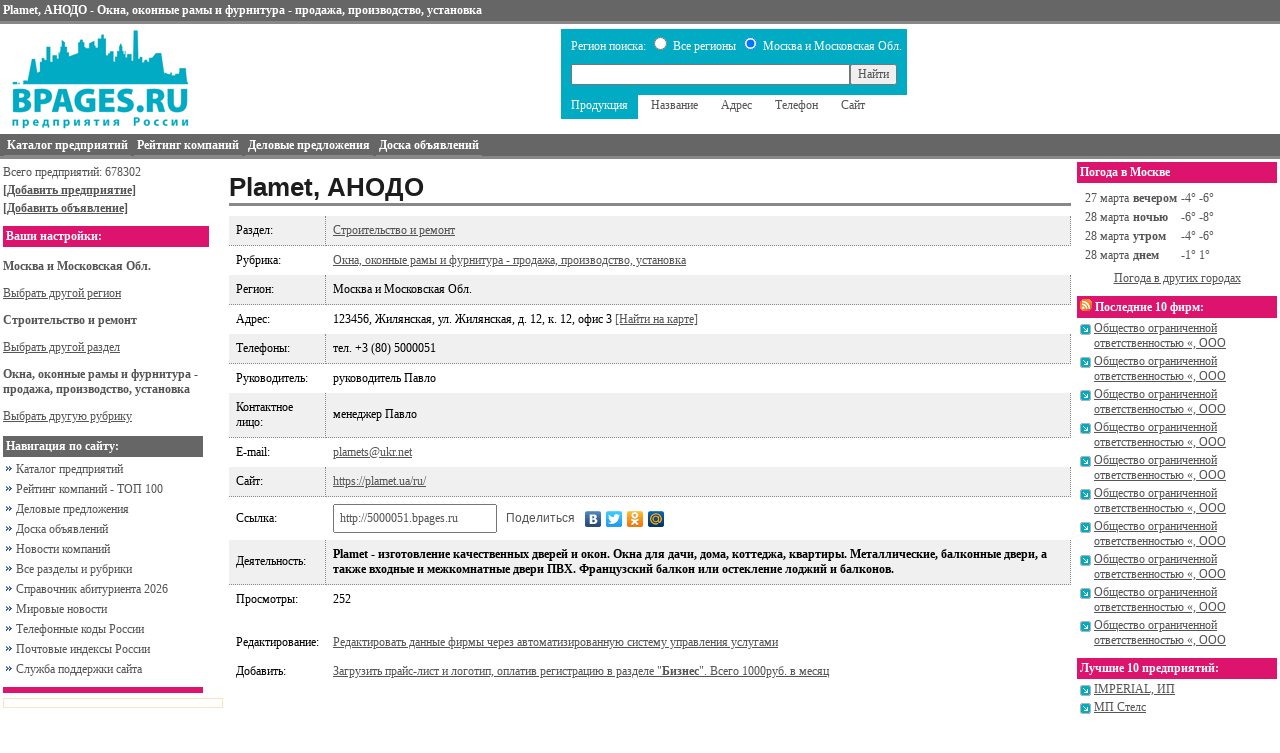

--- FILE ---
content_type: text/html; charset=windows-1251
request_url: http://bpages.ru/card/6721854/
body_size: 18849
content:
<!DOCTYPE html PUBLIC "-//W3C//DTD XHTML 1.0 Transitional//EN" "http://www.w3.org/TR/xhtml1/DTD/xhtml1-transitional.dtd">
<html xmlns="http://www.w3.org/1999/xhtml">
<head>
    <title>Plamet, АНОДО - Окна, оконные рамы и фурнитура - продажа, производство, установка - Каталог предприятий Bpages.ru</title>
    <meta http-equiv="Content-Type" content="text/html; charset=WINDOWS-1251"/>
    <meta name="viewport" content="width=device-width, initial-scale=1"/>
    <link rel="alternate" type="application/rss+xml" title="Новости и релизы компаний" href="https://bpages.ru/corpnews.rss"/>
    <link rel="alternate" type="application/rss+xml" title="Новые фирмы в каталоге" href="https://bpages.ru/newfirm.rss"/>
    <link rel="stylesheet" type="text/css" href="https://bpages.ru/style/style.css"/>
    <link rel="shortcut icon" href="https://bpages.ru/favicon.ico" type="image/x-icon"/>
    <meta name="robots" content="all"/>
    <meta name="description" content="Информация о Plamet, АНОДО в Москва и Московская Обл., Адрес 123456, Жилянская, ул. Жилянская, д. 12, к. 12, офис 3, Телефоны тел.  +3 (80) 5000051"/>
    <meta name="keywords" content="Plamet, АНОДО, Окна, оконные рамы и фурнитура - продажа, производство, установка, 123456, Жилянская, ул. Жилянская, д. 12, к. 12, офис 3, тел.  +3 (80) 5000051"/>
    <base href='https://bpages.ru/'/>    <script type="text/javascript">
    function tab(e,id) {
        for(i = 0; i <= 4; i++) {document.getElementById("tab0"+i).className='';}
        e.className='selected';
        document.getElementById("set").value=id;
    }
    </script>
</head>
<body>

<nav id="menu0" style="display: none;">
    <div style="padding: 10px;">
    <div style='margin-top: 6px;'>Всего предприятий: 678302</div>
    <div style='margin-top: 6px;'><a href='https://bpages.ru/add.php' title='Добавить фирму в справочник'><strong>[Добавить предприятие]</strong></a></div>
    <div style='margin-top: 6px;'><a href='https://bpages.ru/do/add/' title='Добавить бесплатное объявление'><strong>[Добавить объявление]</strong></a></div>
    </div>
               <div style='background: #DD146D; color: #ffffff; font-weight: bold; padding: 3px;'>Ваши настройки:</div>
    <p><b>Москва и Московская Обл.</b>
    <div><a href="https://bpages.ru/regions.php">Выбрать другой регион</a></div>
    </p>
<p><b>Строительство и ремонт</b>
    <div><a href="https://msk.bpages.ru/">Выбрать другой раздел</a></div>
    </p>
<p><b>Окна, оконные рамы и фурнитура - продажа, производство, установка</b>
    <div><a href="https://msk.bpages.ru/cat/5/">Выбрать другую рубрику</a></div>
    </p>
    <div style='background: #666666; color: #ffffff; font-weight: bold; padding: 3px; margin-top: 10px;'>Навигация по сайту:</div>
    <ul id="mmenu0">
        <li><a href='https://bpages.ru/index.php'>Каталог предприятий</a></li>
        <li><a href='https://bpages.ru/top.php'>Рейтинг компаний - ТОП 100</a></li>
        <li><a href='https://bpages.ru/biz/'>Деловые предложения</a></li>
        <li><a href='https://bpages.ru/do/'>Доска объявлений</a></li>
        <li><a href='https://bpages.ru/corpnews/'>Новости компаний</a></li>
        <!--noindex-->
        <li><a href='https://bpages.ru/map.php'>Все разделы и рубрики</a></li>
        <!--/noindex-->
    
        <li><a href='https://student.bpages.ru'>Справочник абитуриента 2026</a></li>
        <li><a href='https://bpages.ru/news/'>Мировые новости</a></li>
        <li><a href='https://bpages.ru/telcode.php'>Телефонные коды России</a></li>
        <li><a href='https://index.bpages.ru'>Почтовые индексы России</a></li>
        <li><a href='https://bpages.ru/contacts.php'>Служба поддержки сайта</a></li>
    </ul>
</nav>
<div id="container">
<header>
    <div id="topmenu" style="background-color: #666666; color: white; padding: 3px; border-bottom: 3px solid #888888;"><strong>Plamet, АНОДО - Окна, оконные рамы и фурнитура - продажа, производство, установка</strong></div>
    <div class="toggle-button" style="display: none;"></div>
    <div id="header-main">
        <div id="logo"><a href='https://bpages.ru/'><img src='https://bpages.ru/images/logo_b.gif' alt='Адреса и телефоны предприятий Москва и Московская Обл.' title='Адреса и телефоны предприятий Москва и Московская Обл.' border="0"/></a></div>
        <div>
            <form action="https://bpages.ru/search.php" method="post">
            <input type="hidden" name="set" id="set" value="4"/>
            <table cellpadding="0" cellspacing="0">
                <tr bgcolor='#00ABC3'>
                    <td style='color: #FFFFFF; padding: 5px 5px 0px 10px;'>
                        Регион поиска: 
                        <input type="radio" name="searchregion" value="all" /> Все регионы 
                        <input type="radio" name="searchregion" value="this" checked='checked'/> Москва и Московская Обл.                    </td>
                </tr>
                <tr bgcolor='#00ABC3'>
                    <td style='padding: 10px;'>
                        <div class="search_line">
                        <input type="text" name="keyword" maxlength="100" value="" class="search_keyword"/>
                        <input type="submit" value="Найти" class="button"/>
                        </div>
                    </td>
                </tr>
                <tr>
                    <td align='left'>
                        <ul id="tabs">
                            <li id="tab04" onclick="tab(this,4)" class='selected'>Продукция</li>
                            <li id="tab00" onclick="tab(this,0)">Название</li>
                            <li id="tab01" onclick="tab(this,1)">Адрес</li>
                            <li id="tab02" onclick="tab(this,2)">Телефон</li>
                            <li id="tab03" onclick="tab(this,3)">Сайт</li>
                        </ul>
                    </td>
                </tr>
            </table>
            </form>
        </div>
        <div class="banner">
	</div>
    </div>
</header>

<div id="menu">
    <ul>
        <li><a href='https://bpages.ru/catalog/'><span>Каталог предприятий</span></a></li>
        <li><a href='https://bpages.ru/top.php'><span>Рейтинг компаний</span></a></li>
        <li><a href='https://bpages.ru/biz/'><span>Деловые предложения</span></a></li>
        <li><a href='https://bpages.ru/do/'><span>Доска объявлений</span></a></li>
    </ul>
</div>

<div id="middle-wrap">
<div class="left_content">
           
           <div style='margin-top: 3px;'>Всего предприятий: 678302</div>
<div style='margin-top: 3px;'><a href='https://bpages.ru/add.php' title='Добавить фирму в справочник'><strong>[Добавить предприятие]</strong></a></div>
<div style='margin: 3px 0px 10px 0px;'><a href='https://bpages.ru/do/add/' title='Добавить бесплатное объявление'><strong>[Добавить объявление]</strong></a></div>
           
           <div style='background: #DD146D; color: #ffffff; font-weight: bold; padding: 3px; width: 200px;'>Ваши настройки:</div>
<p><b>Москва и Московская Обл.</b>
<div><a href="https://bpages.ru/regions.php">Выбрать другой регион</a></div>
</p>
<p><b>Строительство и ремонт</b>
<div><a href="https://msk.bpages.ru/">Выбрать другой раздел</a></div>
</p>
<p><b>Окна, оконные рамы и фурнитура - продажа, производство, установка</b>
<div><a href="https://msk.bpages.ru/cat/5/">Выбрать другую рубрику</a></div>
</p>

 <div id="ajaxcontentarea" style='width: 200px;'>
<div style='background: #666666; color: #ffffff; font-weight: bold; padding: 3px; margin-top: 10px;'>Навигация по сайту:</div>
<ul id="mmenu">
    <li><a href='https://bpages.ru/index.php'>Каталог предприятий</a></li>
    <li><a href='https://bpages.ru/top.php'>Рейтинг компаний - ТОП 100</a></li>
    <li><a href='https://bpages.ru/biz/'>Деловые предложения</a></li>
    <li><a href='https://bpages.ru/do/'>Доска объявлений</a></li>
    <li><a href='https://bpages.ru/corpnews/'>Новости компаний</a></li>
    <!--noindex-->
    <li><a href='https://bpages.ru/map.php'>Все разделы и рубрики</a></li>
    <!--/noindex-->

    <li><a href='https://student.bpages.ru'>Справочник абитуриента 2026</a></li>
    <li><a href='https://bpages.ru/news/'>Мировые новости</a></li>
    <li><a href='https://bpages.ru/telcode.php'>Телефонные коды России</a></li>
    <li><a href='https://index.bpages.ru'>Почтовые индексы России</a></li>
    <li><a href='https://bpages.ru/contacts.php'>Служба поддержки сайта</a></li>
</ul>
<!--noindex-->
<div style='background: #DD146D; color: #ffffff; font-weight: bold; padding: 3px; margin: 10px 0px 5px 0px;'></div>
<!-- Яндекс.Директ -->
<script type="text/javascript"><!--
yandex_partner_id = 14815;
yandex_site_bg_color = 'FFFFFF';
yandex_site_charset = 'windows-1251';
yandex_ad_format = 'direct';
yandex_font_size = 1;
yandex_direct_type = 'vertical';
yandex_direct_border_type = 'ad';
yandex_direct_limit = 1;
yandex_direct_header_bg_color = 'FEEAC7';
yandex_direct_bg_color = 'FFFFFF';
yandex_direct_border_color = 'FBE5C0';
yandex_direct_title_color = '00699B';
yandex_direct_url_color = '555555';
yandex_direct_all_color = '0000CC';
yandex_direct_text_color = '000000';
yandex_direct_hover_color = '0066FF';
yandex_direct_favicon = true;
document.write('<sc'+'ript type="text/javascript" src="https://an.yandex.ru/system/context.js"></sc'+'ript>');
//--></script>
<!--/noindex-->
     </div>


<div class='lefta'><script type="text/javascript">
<!--
var _acic={dataProvider:10};(function(){var e=document.createElement("script");e.type="text/javascript";e.async=true;e.src="https://www.acint.net/aci.js";var t=document.getElementsByTagName("script")[0];t.parentNode.insertBefore(e,t)})()
//-->
</script></div>
<script async="async" src="https://w.uptolike.com/widgets/v1/zp.js?pid=tl7ec85e9464fae1ed33b86b0cf63281bafb328fcf" type="text/javascript"></script>
</div>
<div id="content">

<div id='card' class="vcard">
<h1><span class="fn org">Plamet, АНОДО</span></h1><table width="100%" cellpadding="0" cellspacing="0">
<tr class="c">
    <td>Раздел:</td>
    <td><a href='http://msk.bpages.ru/cat/5/'>Строительство и ремонт</a></td>
</tr>
<tr>
    <td>Рубрика:</td>
    <td><a href='http://msk.bpages.ru/cat/5/212/'><span class="category">Окна, оконные рамы и фурнитура - продажа, производство, установка</span></a></td>
</tr>
<tr class="c">
    <td>Регион:</td>
    <td>Москва и Московская Обл.</td>
</tr>
<tr>
    <td>Адрес:</td>
    <td><span class="adr">123456, Жилянская, ул. Жилянская, д. 12, к. 12, офис 3</span> <noindex><a href='/onmap.php?id=6721854'>[Найти на карте]</a></noindex></td>
</tr>
<tr class="c">
    <td>Телефоны:</td>
    <td><span class="tel">тел.  +3 (80) 5000051</span></td>
</tr>
<tr>
    <td>Руководитель:</td>
    <td>руководитель Павло</td>
</tr>
<tr class="c">
    <td>Контактное лицо:</td>
    <td>менеджер Павло</td>
</tr>
<tr>
    <td>E-mail:</td>
    <td><noindex><a href='mailto:plamets@ukr.net' class="email" rel='nofollow'>plamets@ukr.net</a></noindex></td>
</tr>
<tr class="c">
    <td>Сайт:</td>
    <td><noindex><a href='https://plamet.ua/ru/' target='_blank' class="url" rel='nofollow'>https://plamet.ua/ru/</a></noindex></td>
</tr>

<tr>
<td>Ссылка:</td>
    <td>
        <input type="text" value="http://5000051.bpages.ru" style='width: 150px; padding: 5px;'>
<script type="text/javascript" src="//yandex.st/share/share.js" charset="utf-8"></script>
<div style='display: inline;' class="yashare-auto-init" data-yashareType="link" data-yashareQuickServices="yaru,vkontakte,facebook,twitter,odnoklassniki,moimir"></div>
    </td>
</tr>
<tr class="c">
    <td>Деятельность:</td>
    <td><b>Plamet - изготовление качественных дверей и окон. Окна для дачи, дома, коттеджа, квартиры. Металлические, балконные двери, а также входные и межкомнатные двери ПВХ. Французский балкон или  остекление лоджий и балконов.</b></td>
</tr>
<tr>
    <td>Просмотры:</td><td>252</td>
</tr>
<tr>
    <td colspan='3'>
<!-- Yandex.RTB R-A-14815-2 -->
<div id="yandex_rtb_R-A-14815-2"></div>
<script type="text/javascript">
    (function(w, d, n, s, t) {
        w[n] = w[n] || [];
        w[n].push(function() {
            Ya.Context.AdvManager.render({
                blockId: "R-A-14815-2",
                renderTo: "yandex_rtb_R-A-14815-2",
                async: true
            });
        });
        t = d.getElementsByTagName("script")[0];
        s = d.createElement("script");
        s.type = "text/javascript";
        s.src = "//an.yandex.ru/system/context.js";
        s.async = true;
        t.parentNode.insertBefore(s, t);
    })(this, this.document, "yandexContextAsyncCallbacks");
</script>
</td>
</tr></tr>
<tr>
    <td>Редактирование:</td>
    <td>
        <noindex><a href='/panel/?do=new&cardid=6721854&mail=plamets@ukr.net'>Редактировать данные фирмы через автоматизированную систему управления услугами</a></noindex>
    </td>
</tr>
<tr>
    <td>Добавить:</td>
    <td><a href='http://bpages.ru/pay.php#biz'>Загрузить прайс-лист и логотип, оплатив регистрацию в разделе "<b>Бизнес</b>". Всего 1000руб. в месяц</a></td>
</tr>
<tr>
    <td colspan=2>&nbsp;</td>
</tr>
</table>


</div>
    </div>
<div class="right_content">
<!--noindex-->
<!--<div style='text-align: Center'></div>-->
<!--/noindex-->

<div style='background: #DD146D; color: #ffffff; font-weight: bold; padding: 3px;'>Погода в Москве</div>
	<table style='margin: 5px;'>
<tr><td>27 марта</td><td><b>вечером</b></td><td>-4&deg; -6&deg;</td></tr>
<tr><td>28 марта</td><td><b>ночью</b></td><td>-6&deg; -8&deg;</td></tr>
<tr><td>28 марта</td><td><b>утром</b></td><td>-4&deg; -6&deg;</td></tr>
<tr><td>28 марта</td><td><b>днем</b></td><td>-1&deg; 1&deg;</td></tr>
</table>
<div style='margin: 0px 0px 10px 0px;'><center><a href='https://bpages.ru/weather/'>Погода в других городах</a></center></div>

<div style='background: #DD146D; color: #ffffff; font-weight: bold; padding: 3px;'><a href='/newfirm.rss' title='RSS-лента новых фирм' target='_blank'><img src='/images/rss.gif' alt=''/></a> Последние 10 фирм:</div>
<div class='c1'>
	<div><a href='http://bpages.ru/card/6735197/'>Общество ограниченной ответственностью «, ООО</a></div>
	<div><a href='http://bpages.ru/card/6735196/'>Общество ограниченной ответственностью «, ООО</a></div>
	<div><a href='http://bpages.ru/card/6735195/'>Общество ограниченной ответственностью «, ООО</a></div>
	<div><a href='http://bpages.ru/card/6735194/'>Общество ограниченной ответственностью «, ООО</a></div>
	<div><a href='http://bpages.ru/card/6735193/'>Общество ограниченной ответственностью «, ООО</a></div>
	<div><a href='http://bpages.ru/card/6735192/'>Общество ограниченной ответственностью «, ООО</a></div>
	<div><a href='http://bpages.ru/card/6735191/'>Общество ограниченной ответственностью «, ООО</a></div>
	<div><a href='http://bpages.ru/card/6735190/'>Общество ограниченной ответственностью «, ООО</a></div>
	<div><a href='http://bpages.ru/card/6735189/'>Общество ограниченной ответственностью «, ООО</a></div>
	<div><a href='http://bpages.ru/card/6735188/'>Общество ограниченной ответственностью «, ООО</a></div>
</div>
<div style='background: #DD146D; color: #ffffff; font-weight: bold; padding: 3px; margin-top: 10px;'>Лучшие 10 предприятий:</div>
<div class='c1'>
	<div><a href='http://bpages.ru/card/6668586/'>IMPERIAL, ИП</a></div>
	<div><a href='http://bpages.ru/card/6676293/'>МП Стелс</a></div>
	<div><a href='http://bpages.ru/card/6686751/'>Mikro-Climat - кондиционеры в Крыму, ИП</a></div>
	<div><a href='http://bpages.ru/card/603644/'>ЖБИ-24</a></div>
	<div><a href='http://bpages.ru/card/6646704/'>ЛСТК</a></div>
	<div><a href='http://bpages.ru/card/604305/'>ТСЛ, ООО</a></div>
	<div><a href='http://bpages.ru/card/6684580/'>ЮрЪ интелис - независимая экспертная оценка</a></div>
	<div><a href='http://bpages.ru/card/6647496/'>ПАРТ-ТРЕЙД, ООО</a></div>
	<div><a href='http://bpages.ru/card/6666012/'>РемСтройСервис, ООО</a></div>
	<div><a href='http://bpages.ru/card/6640001/'>Интернет Магазин Фото Подарки (ваше фото на сувенирах)</a></div>
</div>
</div>
</div>

<div style="background-color: #666666; height: 2px; margin-top: 5px;"></div>
<footer>
    <div>
<!--noindex-->

<!-- begin of Top100 code -->

<script id="top100Counter" type="text/javascript" src="https://counter.rambler.ru/top100.jcn?1301779"></script>
<noscript>
<a href="https://top100.rambler.ru/navi/1301779/">
<img src="https://counter.rambler.ru/top100.cnt?1301779" alt="Rambler's Top100" border="0" width="88" height="31" />
</a>

</noscript>
<!-- end of Top100 code -->

<!--Openstat--><span id="openstat1092519"></span><script type="text/javascript">
var openstat = { counter: 1092519, image: 5041, next: openstat }; (function(d, t, p) {
var j = d.createElement(t); j.async = true; j.type = "text/javascript";
j.src = ("https:" == p ? "https:" : "http:") + "//openstat.net/cnt.js";
var s = d.getElementsByTagName(t)[0]; s.parentNode.insertBefore(j, s);
})(document, "script", document.location.protocol);
</script><!--/Openstat-->

       <!--/noindex-->
    </div>
    <div>
<div style="margin: 7px 3px 7px 3px;">
<a href="https://bpages.ru/terms.php" title="Регламент использования данного сайта">Пользовательское Соглашение</a> | 
<a href="https://bpages.ru/contacts.php" title="Контактная информация">Контакты</a> | 
<a href="https://bpages.ru/private_policy.php" title="Политика обработки персональных данных">Политика обработки персональных данных</a>
</div>
           
<div style="padding-bottom: 5px;">© 2007-2026 Справочник предприятий России Bpages.ru</div>
    </div>
    <div><!--noindex-->
<!--LiveInternet counter--><script type="text/javascript"><!--
document.write("<a href='https://www.liveinternet.ru/click;bpages_ru' "+
"target=_blank><img src='//counter.yadro.ru/hit;bpages_ru?t44.1;r"+
escape(document.referrer)+((typeof(screen)=="undefined")?"":
";s"+screen.width+"*"+screen.height+"*"+(screen.colorDepth?
screen.colorDepth:screen.pixelDepth))+";u"+escape(document.URL)+
";"+Math.random()+
"' alt='' title='LiveInternet' "+
"border='0' width='31' height='31'><\/a>")
//--></script><!--/LiveInternet-->

<!-- Rating@Mail.ru counter -->
<a href="https://top.mail.ru/jump?from=1253252"><img src="https://df.c1.b3.a1.top.mail.ru/counter?id=1253252;t=69" 
style="border:0;" height="31" width="38" alt="Рейтинг@Mail.ru" /></a>
<!-- //Rating@Mail.ru counter -->
    <!--/noindex--></div>
</footer>
</div>
</body>
<script type="text/javascript" src="//code.jquery.com/jquery-1.9.1.min.js"></script>
<script src="/js/slideout.min.js"></script>
<script>
    var slideout = new Slideout({'panel': document.getElementById('container'),'menu': document.getElementById('menu0'),'padding': 205,'tolerance': 70});
    document.querySelector('.toggle-button').addEventListener('click', function() {slideout.toggle();});
</script>
</html>

--- FILE ---
content_type: application/javascript;charset=utf-8
request_url: https://w.uptolike.com/widgets/v1/version.js?cb=cb__utl_cb_share_1768420240323947
body_size: 396
content:
cb__utl_cb_share_1768420240323947('1ea92d09c43527572b24fe052f11127b');